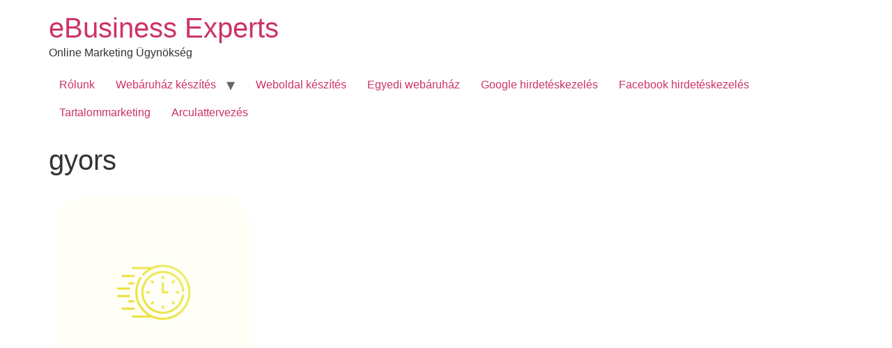

--- FILE ---
content_type: application/x-javascript; charset=utf-8
request_url: https://consent.cookiebot.com/ceed5720-6118-4c65-99ae-2fcfa777ea88/cc.js?renew=false&referer=ebex.hu&dnt=false&init=false
body_size: 201
content:
if(console){var cookiedomainwarning='Error: The domain EBEX.HU is not authorized to show the cookie banner for domain group ID ceed5720-6118-4c65-99ae-2fcfa777ea88. Please add it to the domain group in the Cookiebot Manager to authorize the domain.';if(typeof console.warn === 'function'){console.warn(cookiedomainwarning)}else{console.log(cookiedomainwarning)}};